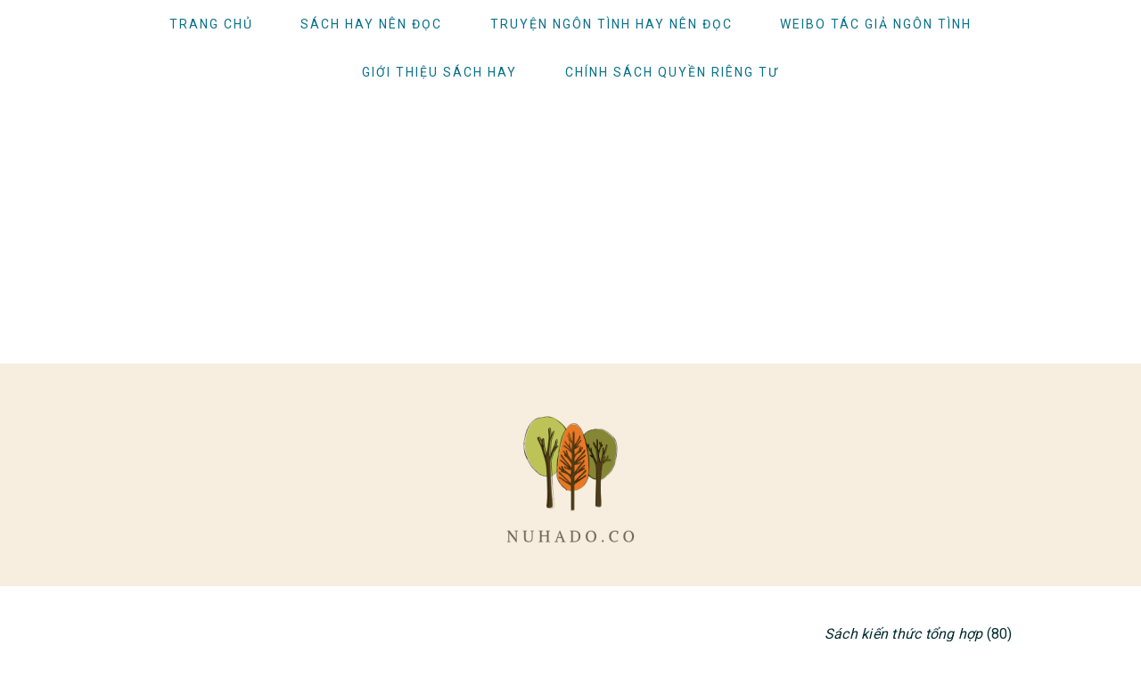

--- FILE ---
content_type: text/html; charset=UTF-8
request_url: https://nuhado.co/tag/koichiro-oka/
body_size: 12828
content:
<!DOCTYPE html>
<html lang="vi-VN" prefix="og: http://ogp.me/ns# fb: http://ogp.me/ns/fb#">
<head >
<meta charset="UTF-8" />
		<meta name="robots" content="noarchive" />
		<meta name="viewport" content="width=device-width, initial-scale=1" />
<title>Koichiro Oka</title><link rel="preload" as="style" href="https://fonts.googleapis.com/css?family=Libre%20Baskerville%3Aregular%2Citalic%2C700%7CLato%3Aregular%2Citalic%2C700%2C300%2C300italic%2C700italic%2C900%2C900italic%26amp%3Bsubset%3Dlatin%2C&#038;display=swap" /><link rel="stylesheet" href="https://fonts.googleapis.com/css?family=Libre%20Baskerville%3Aregular%2Citalic%2C700%7CLato%3Aregular%2Citalic%2C700%2C300%2C300italic%2C700italic%2C900%2C900italic%26amp%3Bsubset%3Dlatin%2C&#038;display=swap" media="print" onload="this.media='all'" /><noscript><link rel="stylesheet" href="https://fonts.googleapis.com/css?family=Libre%20Baskerville%3Aregular%2Citalic%2C700%7CLato%3Aregular%2Citalic%2C700%2C300%2C300italic%2C700italic%2C900%2C900italic%26amp%3Bsubset%3Dlatin%2C&#038;display=swap" /></noscript><link rel="preload" as="style" href="https://fonts.googleapis.com/css2?family=Roboto:wght@300;400;500&#038;family=Muli:ital,wght@0,400;1,400&#038;display=swap" /><link rel="stylesheet" href="https://fonts.googleapis.com/css2?family=Roboto:wght@300;400;500&#038;family=Muli:ital,wght@0,400;1,400&#038;display=swap" media="print" onload="this.media='all'" /><noscript><link rel="stylesheet" href="https://fonts.googleapis.com/css2?family=Roboto:wght@300;400;500&#038;family=Muli:ital,wght@0,400;1,400&#038;display=swap" /></noscript><link rel="stylesheet" href="https://nuhado.co/wp-content/cache/min/1/44029f26bff0fb1d9fedf1543e3be25d.css" media="all" data-minify="1" />
<meta name='robots' content='max-image-preview:large' />
<link rel='dns-prefetch' href='//fonts.googleapis.com' />
<link href='https://fonts.gstatic.com' crossorigin rel='preconnect' />
<link rel="alternate" type="application/rss+xml" title="Người ham đọc &raquo; Feed" href="https://nuhado.co/feed/" />
<link rel="alternate" type="application/rss+xml" title="Người ham đọc &raquo; Comments Feed" href="https://nuhado.co/comments/feed/" />
<link rel="alternate" type="application/rss+xml" title="Người ham đọc &raquo; Koichiro Oka Tag Feed" href="https://nuhado.co/tag/koichiro-oka/feed/" />
<link rel="canonical" href="https://nuhado.co/tag/koichiro-oka/" />
<style type="text/css">
img.wp-smiley,
img.emoji {
	display: inline !important;
	border: none !important;
	box-shadow: none !important;
	height: 1em !important;
	width: 1em !important;
	margin: 0 0.07em !important;
	vertical-align: -0.1em !important;
	background: none !important;
	padding: 0 !important;
}
</style>
	
<style id='brunch-pro-theme-inline-css' type='text/css'>
h1{font-size:21px;}.genesis-nav-menu .menu-item{font-weight:400;}.brunch-pro .site-header{background:#f7eedf;}.entry-title, .entry-title a, h1.entry-title, .widgettitle, .recipe-index .widgettitle, .footer-widgets .widgettitle, .site-title a, .site-title a:hover, .site-title a:focus, .brunch-pro .simmer-embedded-recipe .simmer-recipe-title a{color:#08708a;}body, .entry-meta a:not(.button), .sidebar a:not(.button), .site-description, .site-footer a:not(.button){color:#032b2f;}.entry-meta, .entry-meta a, .site-footer, .brunch-pro .simmer-recipe-details{color:#032b2f;}a, .site-footer a:not(.button), .pagination-next:after, .pagination-previous:before{color:#08708a;}a:hover, a:focus, site-footer a:hover, site-footer a:focus{color:#56b1bf;}.genesis-nav-menu > li > a{color:#08708a;}.genesis-nav-menu > li > a:hover, .genesis-nav-menu > li > a:focus, .genesis-nav-menu > .current-menu-item > a{color:#d0d3c5;}.button, .button-secondary, button, input[type="button"], input[type="reset"], input[type="submit"], .enews-widget input[type="submit"], div.gform_wrapper .gform_footer input[type="submit"], a.more-link, .more-from-category a{background:#ffffff;border-color:#08708a;color:#08708a;}
</style>


<style id='global-styles-inline-css' type='text/css'>
body{--wp--preset--color--black: #000000;--wp--preset--color--cyan-bluish-gray: #abb8c3;--wp--preset--color--white: #ffffff;--wp--preset--color--pale-pink: #f78da7;--wp--preset--color--vivid-red: #cf2e2e;--wp--preset--color--luminous-vivid-orange: #ff6900;--wp--preset--color--luminous-vivid-amber: #fcb900;--wp--preset--color--light-green-cyan: #7bdcb5;--wp--preset--color--vivid-green-cyan: #00d084;--wp--preset--color--pale-cyan-blue: #8ed1fc;--wp--preset--color--vivid-cyan-blue: #0693e3;--wp--preset--color--vivid-purple: #9b51e0;--wp--preset--gradient--vivid-cyan-blue-to-vivid-purple: linear-gradient(135deg,rgba(6,147,227,1) 0%,rgb(155,81,224) 100%);--wp--preset--gradient--light-green-cyan-to-vivid-green-cyan: linear-gradient(135deg,rgb(122,220,180) 0%,rgb(0,208,130) 100%);--wp--preset--gradient--luminous-vivid-amber-to-luminous-vivid-orange: linear-gradient(135deg,rgba(252,185,0,1) 0%,rgba(255,105,0,1) 100%);--wp--preset--gradient--luminous-vivid-orange-to-vivid-red: linear-gradient(135deg,rgba(255,105,0,1) 0%,rgb(207,46,46) 100%);--wp--preset--gradient--very-light-gray-to-cyan-bluish-gray: linear-gradient(135deg,rgb(238,238,238) 0%,rgb(169,184,195) 100%);--wp--preset--gradient--cool-to-warm-spectrum: linear-gradient(135deg,rgb(74,234,220) 0%,rgb(151,120,209) 20%,rgb(207,42,186) 40%,rgb(238,44,130) 60%,rgb(251,105,98) 80%,rgb(254,248,76) 100%);--wp--preset--gradient--blush-light-purple: linear-gradient(135deg,rgb(255,206,236) 0%,rgb(152,150,240) 100%);--wp--preset--gradient--blush-bordeaux: linear-gradient(135deg,rgb(254,205,165) 0%,rgb(254,45,45) 50%,rgb(107,0,62) 100%);--wp--preset--gradient--luminous-dusk: linear-gradient(135deg,rgb(255,203,112) 0%,rgb(199,81,192) 50%,rgb(65,88,208) 100%);--wp--preset--gradient--pale-ocean: linear-gradient(135deg,rgb(255,245,203) 0%,rgb(182,227,212) 50%,rgb(51,167,181) 100%);--wp--preset--gradient--electric-grass: linear-gradient(135deg,rgb(202,248,128) 0%,rgb(113,206,126) 100%);--wp--preset--gradient--midnight: linear-gradient(135deg,rgb(2,3,129) 0%,rgb(40,116,252) 100%);--wp--preset--duotone--dark-grayscale: url('#wp-duotone-dark-grayscale');--wp--preset--duotone--grayscale: url('#wp-duotone-grayscale');--wp--preset--duotone--purple-yellow: url('#wp-duotone-purple-yellow');--wp--preset--duotone--blue-red: url('#wp-duotone-blue-red');--wp--preset--duotone--midnight: url('#wp-duotone-midnight');--wp--preset--duotone--magenta-yellow: url('#wp-duotone-magenta-yellow');--wp--preset--duotone--purple-green: url('#wp-duotone-purple-green');--wp--preset--duotone--blue-orange: url('#wp-duotone-blue-orange');--wp--preset--font-size--small: 13px;--wp--preset--font-size--medium: 20px;--wp--preset--font-size--large: 36px;--wp--preset--font-size--x-large: 42px;--wp--preset--spacing--20: 0.44rem;--wp--preset--spacing--30: 0.67rem;--wp--preset--spacing--40: 1rem;--wp--preset--spacing--50: 1.5rem;--wp--preset--spacing--60: 2.25rem;--wp--preset--spacing--70: 3.38rem;--wp--preset--spacing--80: 5.06rem;}:where(.is-layout-flex){gap: 0.5em;}body .is-layout-flow > .alignleft{float: left;margin-inline-start: 0;margin-inline-end: 2em;}body .is-layout-flow > .alignright{float: right;margin-inline-start: 2em;margin-inline-end: 0;}body .is-layout-flow > .aligncenter{margin-left: auto !important;margin-right: auto !important;}body .is-layout-constrained > .alignleft{float: left;margin-inline-start: 0;margin-inline-end: 2em;}body .is-layout-constrained > .alignright{float: right;margin-inline-start: 2em;margin-inline-end: 0;}body .is-layout-constrained > .aligncenter{margin-left: auto !important;margin-right: auto !important;}body .is-layout-constrained > :where(:not(.alignleft):not(.alignright):not(.alignfull)){max-width: var(--wp--style--global--content-size);margin-left: auto !important;margin-right: auto !important;}body .is-layout-constrained > .alignwide{max-width: var(--wp--style--global--wide-size);}body .is-layout-flex{display: flex;}body .is-layout-flex{flex-wrap: wrap;align-items: center;}body .is-layout-flex > *{margin: 0;}:where(.wp-block-columns.is-layout-flex){gap: 2em;}.has-black-color{color: var(--wp--preset--color--black) !important;}.has-cyan-bluish-gray-color{color: var(--wp--preset--color--cyan-bluish-gray) !important;}.has-white-color{color: var(--wp--preset--color--white) !important;}.has-pale-pink-color{color: var(--wp--preset--color--pale-pink) !important;}.has-vivid-red-color{color: var(--wp--preset--color--vivid-red) !important;}.has-luminous-vivid-orange-color{color: var(--wp--preset--color--luminous-vivid-orange) !important;}.has-luminous-vivid-amber-color{color: var(--wp--preset--color--luminous-vivid-amber) !important;}.has-light-green-cyan-color{color: var(--wp--preset--color--light-green-cyan) !important;}.has-vivid-green-cyan-color{color: var(--wp--preset--color--vivid-green-cyan) !important;}.has-pale-cyan-blue-color{color: var(--wp--preset--color--pale-cyan-blue) !important;}.has-vivid-cyan-blue-color{color: var(--wp--preset--color--vivid-cyan-blue) !important;}.has-vivid-purple-color{color: var(--wp--preset--color--vivid-purple) !important;}.has-black-background-color{background-color: var(--wp--preset--color--black) !important;}.has-cyan-bluish-gray-background-color{background-color: var(--wp--preset--color--cyan-bluish-gray) !important;}.has-white-background-color{background-color: var(--wp--preset--color--white) !important;}.has-pale-pink-background-color{background-color: var(--wp--preset--color--pale-pink) !important;}.has-vivid-red-background-color{background-color: var(--wp--preset--color--vivid-red) !important;}.has-luminous-vivid-orange-background-color{background-color: var(--wp--preset--color--luminous-vivid-orange) !important;}.has-luminous-vivid-amber-background-color{background-color: var(--wp--preset--color--luminous-vivid-amber) !important;}.has-light-green-cyan-background-color{background-color: var(--wp--preset--color--light-green-cyan) !important;}.has-vivid-green-cyan-background-color{background-color: var(--wp--preset--color--vivid-green-cyan) !important;}.has-pale-cyan-blue-background-color{background-color: var(--wp--preset--color--pale-cyan-blue) !important;}.has-vivid-cyan-blue-background-color{background-color: var(--wp--preset--color--vivid-cyan-blue) !important;}.has-vivid-purple-background-color{background-color: var(--wp--preset--color--vivid-purple) !important;}.has-black-border-color{border-color: var(--wp--preset--color--black) !important;}.has-cyan-bluish-gray-border-color{border-color: var(--wp--preset--color--cyan-bluish-gray) !important;}.has-white-border-color{border-color: var(--wp--preset--color--white) !important;}.has-pale-pink-border-color{border-color: var(--wp--preset--color--pale-pink) !important;}.has-vivid-red-border-color{border-color: var(--wp--preset--color--vivid-red) !important;}.has-luminous-vivid-orange-border-color{border-color: var(--wp--preset--color--luminous-vivid-orange) !important;}.has-luminous-vivid-amber-border-color{border-color: var(--wp--preset--color--luminous-vivid-amber) !important;}.has-light-green-cyan-border-color{border-color: var(--wp--preset--color--light-green-cyan) !important;}.has-vivid-green-cyan-border-color{border-color: var(--wp--preset--color--vivid-green-cyan) !important;}.has-pale-cyan-blue-border-color{border-color: var(--wp--preset--color--pale-cyan-blue) !important;}.has-vivid-cyan-blue-border-color{border-color: var(--wp--preset--color--vivid-cyan-blue) !important;}.has-vivid-purple-border-color{border-color: var(--wp--preset--color--vivid-purple) !important;}.has-vivid-cyan-blue-to-vivid-purple-gradient-background{background: var(--wp--preset--gradient--vivid-cyan-blue-to-vivid-purple) !important;}.has-light-green-cyan-to-vivid-green-cyan-gradient-background{background: var(--wp--preset--gradient--light-green-cyan-to-vivid-green-cyan) !important;}.has-luminous-vivid-amber-to-luminous-vivid-orange-gradient-background{background: var(--wp--preset--gradient--luminous-vivid-amber-to-luminous-vivid-orange) !important;}.has-luminous-vivid-orange-to-vivid-red-gradient-background{background: var(--wp--preset--gradient--luminous-vivid-orange-to-vivid-red) !important;}.has-very-light-gray-to-cyan-bluish-gray-gradient-background{background: var(--wp--preset--gradient--very-light-gray-to-cyan-bluish-gray) !important;}.has-cool-to-warm-spectrum-gradient-background{background: var(--wp--preset--gradient--cool-to-warm-spectrum) !important;}.has-blush-light-purple-gradient-background{background: var(--wp--preset--gradient--blush-light-purple) !important;}.has-blush-bordeaux-gradient-background{background: var(--wp--preset--gradient--blush-bordeaux) !important;}.has-luminous-dusk-gradient-background{background: var(--wp--preset--gradient--luminous-dusk) !important;}.has-pale-ocean-gradient-background{background: var(--wp--preset--gradient--pale-ocean) !important;}.has-electric-grass-gradient-background{background: var(--wp--preset--gradient--electric-grass) !important;}.has-midnight-gradient-background{background: var(--wp--preset--gradient--midnight) !important;}.has-small-font-size{font-size: var(--wp--preset--font-size--small) !important;}.has-medium-font-size{font-size: var(--wp--preset--font-size--medium) !important;}.has-large-font-size{font-size: var(--wp--preset--font-size--large) !important;}.has-x-large-font-size{font-size: var(--wp--preset--font-size--x-large) !important;}
.wp-block-navigation a:where(:not(.wp-element-button)){color: inherit;}
:where(.wp-block-columns.is-layout-flex){gap: 2em;}
.wp-block-pullquote{font-size: 1.5em;line-height: 1.6;}
</style>




<style id='rocket-lazyload-inline-css' type='text/css'>
.rll-youtube-player{position:relative;padding-bottom:56.23%;height:0;overflow:hidden;max-width:100%;}.rll-youtube-player:focus-within{outline: 2px solid currentColor;outline-offset: 5px;}.rll-youtube-player iframe{position:absolute;top:0;left:0;width:100%;height:100%;z-index:100;background:0 0}.rll-youtube-player img{bottom:0;display:block;left:0;margin:auto;max-width:100%;width:100%;position:absolute;right:0;top:0;border:none;height:auto;-webkit-transition:.4s all;-moz-transition:.4s all;transition:.4s all}.rll-youtube-player img:hover{-webkit-filter:brightness(75%)}.rll-youtube-player .play{height:100%;width:100%;left:0;top:0;position:absolute;background:url(https://nuhado.co/wp-content/plugins/wp-rocket/assets/img/youtube.png) no-repeat center;background-color: transparent !important;cursor:pointer;border:none;}
</style>
<script type='text/javascript' defer='defer' src='https://nuhado.co/wp-includes/js/jquery/jquery.min.js?ver=3.6.1' id='jquery-core-js'></script>

<link rel="https://api.w.org/" href="https://nuhado.co/wp-json/" /><link rel="alternate" type="application/json" href="https://nuhado.co/wp-json/wp/v2/tags/733" /><link rel="EditURI" type="application/rsd+xml" title="RSD" href="https://nuhado.co/xmlrpc.php?rsd" />
	<link rel="preconnect" href="https://fonts.googleapis.com">
	<link rel="preconnect" href="https://fonts.gstatic.com">
	<!-- Google Tag Manager -->
<script>(function(w,d,s,l,i){w[l]=w[l]||[];w[l].push({'gtm.start':
new Date().getTime(),event:'gtm.js'});var f=d.getElementsByTagName(s)[0],
j=d.createElement(s),dl=l!='dataLayer'?'&l='+l:'';j.async=true;j.src=
'https://www.googletagmanager.com/gtm.js?id='+i+dl;f.parentNode.insertBefore(j,f);
})(window,document,'script','dataLayer','GTM-TBRF6VBG');</script>
<!-- End Google Tag Manager -->

<meta name="google-site-verification" content="5W420Se5nYXih9Jhkq_FvADupjYM1qFZToeEaUUAPOU" />



<script data-ad-client="ca-pub-3791699359259824" async src="https://pagead2.googlesyndication.com/pagead/js/adsbygoogle.js"></script>
<link rel="pingback" href="https://nuhado.co/xmlrpc.php" />
<meta name="google-site-verification" content="5W420Se5nYXih9Jhkq_FvADupjYM1qFZToeEaUUAPOU" />



<script data-ad-client="ca-pub-3791699359259824" async src="https://pagead2.googlesyndication.com/pagead/js/adsbygoogle.js"></script>
<style type="text/css">.site-title a { background: url(https://nuhado.co/wp-content/uploads/2019/07/cropped-nuhado.co-logo.png) no-repeat !important; }</style>
<link rel="icon" href="https://nuhado.co/wp-content/uploads/2020/03/cropped-site-icon-nuhado-2-32x32.png" sizes="32x32" />
<link rel="icon" href="https://nuhado.co/wp-content/uploads/2020/03/cropped-site-icon-nuhado-2-192x192.png" sizes="192x192" />
<link rel="apple-touch-icon" href="https://nuhado.co/wp-content/uploads/2020/03/cropped-site-icon-nuhado-2-180x180.png" />
<meta name="msapplication-TileImage" content="https://nuhado.co/wp-content/uploads/2020/03/cropped-site-icon-nuhado-2-270x270.png" />
		<style type="text/css" id="wp-custom-css">
			p.entry-meta {
		display:none!important;
}

p {
	  margin-bottom: 15px!important;
}

.entry-content ul li{
	font-family:"Roboto";
	font-size: 16px;
	font-style: normal!important;
}

.entry-content ol li {
	font-family:"Roboto";
	font-size:15px;
}

.more-link{
	display:none!important;
}

.site-description{
	font-size:17px!important;
	color:#032b2f;
	padding-top:0px;
}

.breadcrumb{
	font-family:"Roboto"!important;
	font-size:15px;
}

.archive-description{
	display: none;
}

.rpbt_shortcode h3{
	font-size: 16px;
	margin: 0;
}

.recipe-index .featuredpost h2,
.archive .one-third .entry-title,
.archive .one-fourth .entry-title,
.archive .one-sixth .entry-title,
.search .one-third .entry-title,
.search .one-fourth .entry-title,
.search .one-sixth .entry-title{
	font-size: 16px;
	letter-spacing: 0.6px;
}

.sidebar .entry-title {
	  font-family:"Roboto"!important;
    font-size: 15px;
	  font-weight: 400;
}

.entry-title a{
	font-size: 16px;
}

.entry-title{
	font-size: 28px;
	letter-spacing: 1px;
}

.page .entry-title{
  margin-bottom: 26px;
}

.ui-tabs ul.ui-tabs-nav {
  font-family: "Roboto";
	display:none!important;
}

blockquote{
  color: #032b2f;
  border-left:3px solid #56b1bf;
  line-height:1.6;
  background:#f4f6f6;
}

blockquote::before{
  position: absolute;
}

.responsive-tabs .responsive-tabs__list__item--active{
	color: #56b1bf!important;
}

.wp-block-button__link{
	font-family: "Roboto"!important;
	font-weight: 300;
	font-size: 15px;
}

.genesis-nav-menu .sub-menu {
	border-bottom: 0px;
}

.sidebar .widgettitle {
	font-size: 17px;
	text-align: center;
}

.widgettitle {
	margin-top: 15px;
	margin-bottom: 20px;
	font-weight: 600;
	font-size: 17px;
}

.featured-content .entry{
	border: 0px;
  margin-bottom: 20px;
}

body {
	text-align: justify;
}

.dataTables_wrapper {
	font-family: "Roboto"!important;
	font-size: 15px;
}

.gallery-caption {
	padding-right: 5px;
  padding-left: 5px;
}

.cat-item{
	font-family: "Roboto"!important;
	font-size: 16px;
	margin-left: 15px;
}

.children{
	padding: 5px;
}

.archive-pagination a {
	font-family: "Roboto"!important;
}

figcaption {
	font-family: "Roboto"!important;
	background-color: #f7eedf;
}

.wp-block-image figcaption {
	margin-top: 5px;
	margin-bottom: 25px;
}

.wp-block-image figcaption {
	font-size: 15px;
	font-weight: 500;
}

.wsp-pages-list b,strong{
	font-weight:500!important;
	font-size: 19px;
}

.attribution {
	font-family: "Roboto";
	font-size: 14px;
}

li {
	font-family: "Roboto";
	font-size: 16px;
}

.tagcloud{
	font-family: "Roboto";
}

.footer-widgets .widgettitle{
	font-size: 17px;
	text-align: center;
}

.more-from-category a{
	font-family: "Roboto"!important;
	font-size: 15px;
	font-weight: 400;
	font-style: normal;
	border: 0px;
	text-decoration: underline;
	padding: 0px;
	margin-right: 0px;
  text-transform: none;
}

.search-form-input {
	font-family: "Roboto"!important;
	font-size: 15px;
}

.crunchify-description-class {
	font-family: "Roboto"!important;
	font-size: 15px;
	margin-bottom: 20px;
}

.wp-block-image {
	margin-left: 0px;
  margin-right: 0px;
}

td {
	font-family: "Roboto"!important;
	font-size: 15px;
	line-height: 1.9;
}

.wp-block-search__label{
	display: none;
}

.wp-block-search__input{
	font-family: "Roboto"!important;
	font-size: 15px;
}

.wp-block-search__button {
	font-family: "Roboto"!important;
	font-size: 15px;
}		</style>
			<style id="egf-frontend-styles" type="text/css">
		p {font-family: 'Roboto', sans-serif;font-size: 16px;font-style: normal;font-weight: 400;line-height: 1.7;} h1 {color: #0da0b1;font-family: 'Roboto', sans-serif;font-size: 22px;font-style: normal;font-weight: 500;line-height: 1.4;text-decoration: none;text-transform: capitalize;} h2 {color: #2096ba;font-family: 'Muli', sans-serif;font-size: 24px;font-style: italic;font-weight: 400;} .wp-caption-text {font-family: 'Roboto', sans-serif!important;font-size: 15px!important;font-style: normal!important;font-weight: 300!important;} .book-details-meta {background-color: #e7e9e2!important;color: #252c32!important;font-family: 'Roboto', sans-serif!important;font-size: 15px!important;font-style: normal!important;font-weight: 300!important;} h3 {color: #56b1bf;font-family: 'Muli', sans-serif;font-size: 20px;font-style: normal;font-weight: 400;letter-spacing: 1px;text-transform: none;} .book-price {font-family: 'Roboto', sans-serif!important;font-size: 23px!important;font-style: normal!important;font-weight: 300!important;text-decoration: none!important;} .genesis-nav-menu .menu-item {font-family: 'Roboto', sans-serif!important;font-size: 14px!important;font-style: normal!important;font-weight: 400!important;} h4 {color: #56b1bf;font-family: 'Muli', sans-serif;font-size: 16px;font-style: italic;font-weight: 400;letter-spacing: 1px;text-decoration: underline;text-transform: capitalize;} h5 {font-family: 'Muli', sans-serif;font-size: 15px;font-style: normal;font-weight: 400;letter-spacing: 1px;line-height: 1;text-decoration: none;text-transform: none;} h6 {} 	</style>
	
<!-- START - Open Graph and Twitter Card Tags 3.3.3 -->
 <!-- Facebook Open Graph -->
  <meta property="og:locale" content="en_US"/>
  <meta property="og:site_name" content="Người ham đọc"/>
  <meta property="og:title" content="Koichiro Oka"/>
  <meta property="og:url" content="https://nuhado.co/tag/koichiro-oka/"/>
  <meta property="og:type" content="article"/>
  <meta property="og:description" content="Tổng hợp và chia sẻ Review sách, Tóm tắt sách, Trích dẫn hay và Ebook"/>
 <!-- Google+ / Schema.org -->
  <meta itemprop="name" content="Koichiro Oka"/>
  <meta itemprop="headline" content="Koichiro Oka"/>
  <meta itemprop="description" content="Tổng hợp và chia sẻ Review sách, Tóm tắt sách, Trích dẫn hay và Ebook"/>
  <!--<meta itemprop="publisher" content="Người ham đọc"/>--> <!-- To solve: The attribute publisher.itemtype has an invalid value -->
 <!-- Twitter Cards -->
  <meta name="twitter:title" content="Koichiro Oka"/>
  <meta name="twitter:url" content="https://nuhado.co/tag/koichiro-oka/"/>
  <meta name="twitter:description" content="Tổng hợp và chia sẻ Review sách, Tóm tắt sách, Trích dẫn hay và Ebook"/>
  <meta name="twitter:card" content="summary_large_image"/>
 <!-- SEO -->
 <!-- Misc. tags -->
 <!-- is_tag -->
<!-- END - Open Graph and Twitter Card Tags 3.3.3 -->
	
<noscript><style id="rocket-lazyload-nojs-css">.rll-youtube-player, [data-lazy-src]{display:none !important;}</style></noscript></head>
<body data-rsssl=1 class="archive tag tag-koichiro-oka tag-733 custom-header header-image header-full-width content-sidebar genesis-breadcrumbs-hidden genesis-footer-widgets-hidden brunch-pro" itemscope itemtype="https://schema.org/WebPage"><svg xmlns="http://www.w3.org/2000/svg" viewBox="0 0 0 0" width="0" height="0" focusable="false" role="none" style="visibility: hidden; position: absolute; left: -9999px; overflow: hidden;" ><defs><filter id="wp-duotone-dark-grayscale"><feColorMatrix color-interpolation-filters="sRGB" type="matrix" values=" .299 .587 .114 0 0 .299 .587 .114 0 0 .299 .587 .114 0 0 .299 .587 .114 0 0 " /><feComponentTransfer color-interpolation-filters="sRGB" ><feFuncR type="table" tableValues="0 0.49803921568627" /><feFuncG type="table" tableValues="0 0.49803921568627" /><feFuncB type="table" tableValues="0 0.49803921568627" /><feFuncA type="table" tableValues="1 1" /></feComponentTransfer><feComposite in2="SourceGraphic" operator="in" /></filter></defs></svg><svg xmlns="http://www.w3.org/2000/svg" viewBox="0 0 0 0" width="0" height="0" focusable="false" role="none" style="visibility: hidden; position: absolute; left: -9999px; overflow: hidden;" ><defs><filter id="wp-duotone-grayscale"><feColorMatrix color-interpolation-filters="sRGB" type="matrix" values=" .299 .587 .114 0 0 .299 .587 .114 0 0 .299 .587 .114 0 0 .299 .587 .114 0 0 " /><feComponentTransfer color-interpolation-filters="sRGB" ><feFuncR type="table" tableValues="0 1" /><feFuncG type="table" tableValues="0 1" /><feFuncB type="table" tableValues="0 1" /><feFuncA type="table" tableValues="1 1" /></feComponentTransfer><feComposite in2="SourceGraphic" operator="in" /></filter></defs></svg><svg xmlns="http://www.w3.org/2000/svg" viewBox="0 0 0 0" width="0" height="0" focusable="false" role="none" style="visibility: hidden; position: absolute; left: -9999px; overflow: hidden;" ><defs><filter id="wp-duotone-purple-yellow"><feColorMatrix color-interpolation-filters="sRGB" type="matrix" values=" .299 .587 .114 0 0 .299 .587 .114 0 0 .299 .587 .114 0 0 .299 .587 .114 0 0 " /><feComponentTransfer color-interpolation-filters="sRGB" ><feFuncR type="table" tableValues="0.54901960784314 0.98823529411765" /><feFuncG type="table" tableValues="0 1" /><feFuncB type="table" tableValues="0.71764705882353 0.25490196078431" /><feFuncA type="table" tableValues="1 1" /></feComponentTransfer><feComposite in2="SourceGraphic" operator="in" /></filter></defs></svg><svg xmlns="http://www.w3.org/2000/svg" viewBox="0 0 0 0" width="0" height="0" focusable="false" role="none" style="visibility: hidden; position: absolute; left: -9999px; overflow: hidden;" ><defs><filter id="wp-duotone-blue-red"><feColorMatrix color-interpolation-filters="sRGB" type="matrix" values=" .299 .587 .114 0 0 .299 .587 .114 0 0 .299 .587 .114 0 0 .299 .587 .114 0 0 " /><feComponentTransfer color-interpolation-filters="sRGB" ><feFuncR type="table" tableValues="0 1" /><feFuncG type="table" tableValues="0 0.27843137254902" /><feFuncB type="table" tableValues="0.5921568627451 0.27843137254902" /><feFuncA type="table" tableValues="1 1" /></feComponentTransfer><feComposite in2="SourceGraphic" operator="in" /></filter></defs></svg><svg xmlns="http://www.w3.org/2000/svg" viewBox="0 0 0 0" width="0" height="0" focusable="false" role="none" style="visibility: hidden; position: absolute; left: -9999px; overflow: hidden;" ><defs><filter id="wp-duotone-midnight"><feColorMatrix color-interpolation-filters="sRGB" type="matrix" values=" .299 .587 .114 0 0 .299 .587 .114 0 0 .299 .587 .114 0 0 .299 .587 .114 0 0 " /><feComponentTransfer color-interpolation-filters="sRGB" ><feFuncR type="table" tableValues="0 0" /><feFuncG type="table" tableValues="0 0.64705882352941" /><feFuncB type="table" tableValues="0 1" /><feFuncA type="table" tableValues="1 1" /></feComponentTransfer><feComposite in2="SourceGraphic" operator="in" /></filter></defs></svg><svg xmlns="http://www.w3.org/2000/svg" viewBox="0 0 0 0" width="0" height="0" focusable="false" role="none" style="visibility: hidden; position: absolute; left: -9999px; overflow: hidden;" ><defs><filter id="wp-duotone-magenta-yellow"><feColorMatrix color-interpolation-filters="sRGB" type="matrix" values=" .299 .587 .114 0 0 .299 .587 .114 0 0 .299 .587 .114 0 0 .299 .587 .114 0 0 " /><feComponentTransfer color-interpolation-filters="sRGB" ><feFuncR type="table" tableValues="0.78039215686275 1" /><feFuncG type="table" tableValues="0 0.94901960784314" /><feFuncB type="table" tableValues="0.35294117647059 0.47058823529412" /><feFuncA type="table" tableValues="1 1" /></feComponentTransfer><feComposite in2="SourceGraphic" operator="in" /></filter></defs></svg><svg xmlns="http://www.w3.org/2000/svg" viewBox="0 0 0 0" width="0" height="0" focusable="false" role="none" style="visibility: hidden; position: absolute; left: -9999px; overflow: hidden;" ><defs><filter id="wp-duotone-purple-green"><feColorMatrix color-interpolation-filters="sRGB" type="matrix" values=" .299 .587 .114 0 0 .299 .587 .114 0 0 .299 .587 .114 0 0 .299 .587 .114 0 0 " /><feComponentTransfer color-interpolation-filters="sRGB" ><feFuncR type="table" tableValues="0.65098039215686 0.40392156862745" /><feFuncG type="table" tableValues="0 1" /><feFuncB type="table" tableValues="0.44705882352941 0.4" /><feFuncA type="table" tableValues="1 1" /></feComponentTransfer><feComposite in2="SourceGraphic" operator="in" /></filter></defs></svg><svg xmlns="http://www.w3.org/2000/svg" viewBox="0 0 0 0" width="0" height="0" focusable="false" role="none" style="visibility: hidden; position: absolute; left: -9999px; overflow: hidden;" ><defs><filter id="wp-duotone-blue-orange"><feColorMatrix color-interpolation-filters="sRGB" type="matrix" values=" .299 .587 .114 0 0 .299 .587 .114 0 0 .299 .587 .114 0 0 .299 .587 .114 0 0 " /><feComponentTransfer color-interpolation-filters="sRGB" ><feFuncR type="table" tableValues="0.098039215686275 1" /><feFuncG type="table" tableValues="0 0.66274509803922" /><feFuncB type="table" tableValues="0.84705882352941 0.41960784313725" /><feFuncA type="table" tableValues="1 1" /></feComponentTransfer><feComposite in2="SourceGraphic" operator="in" /></filter></defs></svg><div class="site-container"><ul class="genesis-skip-link"><li><a href="#genesis-nav-primary" class="screen-reader-shortcut"> Skip to primary navigation</a></li><li><a href="#genesis-content" class="screen-reader-shortcut"> Skip to main content</a></li><li><a href="#genesis-sidebar-primary" class="screen-reader-shortcut"> Skip to primary sidebar</a></li></ul><nav class="nav-primary" aria-label="Main" itemscope itemtype="https://schema.org/SiteNavigationElement" id="genesis-nav-primary"><div class="wrap"><ul id="menu-primary-nav" class="menu genesis-nav-menu menu-primary"><li id="menu-item-8472" class="menu-item menu-item-type-post_type menu-item-object-page menu-item-home menu-item-8472"><a href="https://nuhado.co/" itemprop="url" data-wpel-link="internal"><span itemprop="name">Trang chủ</span></a></li>
<li id="menu-item-2622" class="menu-item menu-item-type-custom menu-item-object-custom menu-item-2622"><a href="https://nuhado.co/sach-hay-nen-doc/" itemprop="url" data-wpel-link="internal"><span itemprop="name">Sách hay nên đọc</span></a></li>
<li id="menu-item-2076" class="menu-item menu-item-type-custom menu-item-object-custom menu-item-2076"><a href="https://nuhado.co/truyen-ngon-tinh-hay-nen-doc/" itemprop="url" data-wpel-link="internal"><span itemprop="name">Truyện ngôn tình hay nên đọc</span></a></li>
<li id="menu-item-5066" class="menu-item menu-item-type-post_type menu-item-object-page menu-item-5066"><a target="_blank" rel="noopener" href="https://nuhado.co/weibo-tac-gia-ngon-tinh/" itemprop="url" data-wpel-link="internal"><span itemprop="name">Weibo tác giả ngôn tình</span></a></li>
<li id="menu-item-2075" class="menu-item menu-item-type-custom menu-item-object-custom menu-item-2075"><a href="https://nuhado.co/gioi-thieu-sach-hay/" itemprop="url" data-wpel-link="internal"><span itemprop="name">Giới thiệu sách hay</span></a></li>
<li id="menu-item-6821" class="menu-item menu-item-type-post_type menu-item-object-page menu-item-6821"><a href="https://nuhado.co/chinh-sach-quyen-rieng-tu-cua-nguoi-dung-tren-nuhado/" itemprop="url" data-wpel-link="internal"><span itemprop="name">Chính sách quyền riêng tư</span></a></li>
</ul></div></nav><header class="site-header" itemscope itemtype="https://schema.org/WPHeader"><div class="wrap"><div class="title-area"><p class="site-title" itemprop="headline"><a href="https://nuhado.co/" data-wpel-link="internal">Người ham đọc</a></p><p class="site-description" itemprop="description">Tổng hợp và chia sẻ Review sách, Tóm tắt sách, Trích dẫn hay và Ebook</p></div></div></header><div class="site-inner"><div class="content-sidebar-wrap"><main class="content" id="genesis-content"><div class="crunchify-archive-heading"><h2><div class="crunchify-title-class">Koichiro Oka</div></h2><div class="crunchify-description-class"></div></div><div class="archive-description taxonomy-archive-description taxonomy-description"><h1 class="archive-title">Koichiro Oka</h1></div><article class="simple-grid one-third odd first post-7452 post type-post status-publish format-standard has-post-thumbnail category-y-hoc-dinh-duong tag-koichiro-oka entry" aria-label="Muốn Sống Lâu Đừng Ngồi Quá Nhiều &#8211; Koichiro Oka" itemscope itemtype="https://schema.org/CreativeWork"><header class="entry-header"><a class="entry-image-link" href="https://nuhado.co/muon-song-lau-dung-ngoi-qua-nhieu-koichiro-oka/" aria-hidden="true" tabindex="-1" data-wpel-link="internal"><img width="550" height="550" src="data:image/svg+xml,%3Csvg%20xmlns='http://www.w3.org/2000/svg'%20viewBox='0%200%20550%20550'%3E%3C/svg%3E" class=" post-image entry-image" alt="[Trích dẫn] Muốn Sống Lâu Đừng Ngồi Quá Nhiều - Koichiro Oka" decoding="async" itemprop="image" data-lazy-src="https://nuhado.co/wp-content/uploads/2021/06/muon-song-lau-dung-ngoi-qua-nhieu.jpg" /><noscript><img width="550" height="550" src="https://nuhado.co/wp-content/uploads/2021/06/muon-song-lau-dung-ngoi-qua-nhieu.jpg" class=" post-image entry-image" alt="[Trích dẫn] Muốn Sống Lâu Đừng Ngồi Quá Nhiều - Koichiro Oka" decoding="async" itemprop="image" /></noscript></a></header><div class="entry-content" itemprop="text"></div><footer class="entry-footer"></footer></article></main><aside class="sidebar sidebar-primary widget-area" role="complementary" aria-label="Primary Sidebar" itemscope itemtype="https://schema.org/WPSideBar" id="genesis-sidebar-primary"><h2 class="genesis-sidebar-title screen-reader-text">Primary Sidebar</h2><section id="block-5" class="widget widget_block widget_categories"><div class="widget-wrap"><ul class="wp-block-categories-list wp-block-categories">	<li class="cat-item cat-item-151"><a href="https://nuhado.co/sach-kien-thuc-tong-hop/" data-wpel-link="internal">Sách kiến thức tổng hợp</a> (80)
<ul class='children'>
	<li class="cat-item cat-item-152"><a href="https://nuhado.co/sach-kien-thuc-tong-hop/kien-thuc-bach-khoa/" data-wpel-link="internal">Kiến thức bách khoa</a> (4)
</li>
	<li class="cat-item cat-item-564"><a href="https://nuhado.co/sach-kien-thuc-tong-hop/lich-su-the-gioi/" data-wpel-link="internal">Lịch sử thế giới</a> (16)
</li>
	<li class="cat-item cat-item-755"><a href="https://nuhado.co/sach-kien-thuc-tong-hop/sach-tam-ly-hoc/" data-wpel-link="internal">Sách tâm lý học</a> (16)
</li>
	<li class="cat-item cat-item-189"><a href="https://nuhado.co/sach-kien-thuc-tong-hop/tam-nhin-the-gioi/" data-wpel-link="internal">Tầm nhìn thế giới</a> (15)
</li>
	<li class="cat-item cat-item-481"><a href="https://nuhado.co/sach-kien-thuc-tong-hop/ton-giao-tam-linh/" data-wpel-link="internal">Tôn giáo &#8211; Tâm linh</a> (6)
</li>
	<li class="cat-item cat-item-719"><a href="https://nuhado.co/sach-kien-thuc-tong-hop/xa-hoi-hoc/" data-wpel-link="internal">Xã hội học</a> (6)
</li>
	<li class="cat-item cat-item-321"><a href="https://nuhado.co/sach-kien-thuc-tong-hop/y-hoc-dinh-duong/" data-wpel-link="internal">Y học &#8211; Dinh Dưỡng</a> (18)
</li>
</ul>
</li>
	<li class="cat-item cat-item-83"><a href="https://nuhado.co/sach-kinh-te/" data-wpel-link="internal">Sách kinh tế</a> (77)
<ul class='children'>
	<li class="cat-item cat-item-135"><a href="https://nuhado.co/sach-kinh-te/bai-hoc-kinh-doanh/" data-wpel-link="internal">Bài học kinh doanh</a> (16)
</li>
	<li class="cat-item cat-item-137"><a href="https://nuhado.co/sach-kinh-te/sach-day-lam-giau/" data-wpel-link="internal">Sách dạy làm giàu</a> (3)
</li>
	<li class="cat-item cat-item-140"><a href="https://nuhado.co/sach-kinh-te/sach-doanh-nhan/" data-wpel-link="internal">Sách doanh nhân</a> (9)
</li>
	<li class="cat-item cat-item-132"><a href="https://nuhado.co/sach-kinh-te/sach-dau-tu/" data-wpel-link="internal">Sách đầu tư</a> (3)
</li>
	<li class="cat-item cat-item-165"><a href="https://nuhado.co/sach-kinh-te/sach-khoi-nghiep/" data-wpel-link="internal">Sách khởi nghiệp</a> (3)
</li>
	<li class="cat-item cat-item-341"><a href="https://nuhado.co/sach-kinh-te/sach-kinh-te-hoc/" data-wpel-link="internal">Sách kinh tế học</a> (11)
</li>
	<li class="cat-item cat-item-134"><a href="https://nuhado.co/sach-kinh-te/sach-ky-nang-lam-viec/" data-wpel-link="internal">Sách kỹ năng làm việc</a> (17)
</li>
	<li class="cat-item cat-item-694"><a href="https://nuhado.co/sach-kinh-te/sach-ky-nang-quan-ly/" data-wpel-link="internal">Sách kỹ năng quản lý</a> (3)
</li>
	<li class="cat-item cat-item-138"><a href="https://nuhado.co/sach-kinh-te/sach-marketing-ban-hang/" data-wpel-link="internal">Sách Marketing &#8211; Bán hàng</a> (11)
</li>
	<li class="cat-item cat-item-227"><a href="https://nuhado.co/sach-kinh-te/sach-tai-chinh-tien-te/" data-wpel-link="internal">Sách tài chính tiền tệ</a> (4)
</li>
</ul>
</li>
	<li class="cat-item cat-item-100"><a href="https://nuhado.co/sach-ky-nang-song/" data-wpel-link="internal">Sách kỹ năng sống</a> (222)
<ul class='children'>
	<li class="cat-item cat-item-713"><a href="https://nuhado.co/sach-ky-nang-song/sach-ky-nang-giao-tiep/" data-wpel-link="internal">Sách kỹ năng giao tiếp</a> (6)
</li>
	<li class="cat-item cat-item-810"><a href="https://nuhado.co/sach-ky-nang-song/sach-lam-cha-me/" data-wpel-link="internal">Sách làm cha mẹ</a> (3)
</li>
	<li class="cat-item cat-item-139"><a href="https://nuhado.co/sach-ky-nang-song/sach-nghe-thuat-song-dep/" data-wpel-link="internal">Sách nghệ thuật sống đẹp</a> (54)
</li>
	<li class="cat-item cat-item-708"><a href="https://nuhado.co/sach-ky-nang-song/sach-truyen-cam-hung/" data-wpel-link="internal">Sách truyền cảm hứng</a> (14)
</li>
	<li class="cat-item cat-item-136"><a href="https://nuhado.co/sach-ky-nang-song/sach-tu-duy-ky-nang-song/" data-wpel-link="internal">Sách tư duy &#8211; kỹ năng sống</a> (145)
</li>
</ul>
</li>
	<li class="cat-item cat-item-82"><a href="https://nuhado.co/sach-van-hoc/" data-wpel-link="internal">Sách văn học</a> (262)
<ul class='children'>
	<li class="cat-item cat-item-277"><a href="https://nuhado.co/sach-van-hoc/du-ky/" data-wpel-link="internal">Du ký</a> (6)
</li>
	<li class="cat-item cat-item-131"><a href="https://nuhado.co/sach-van-hoc/tieu-su-hoi-ky-tu-truyen/" data-wpel-link="internal">Tiểu sử &#8211; Hồi ký &#8211; Tự truyện</a> (18)
</li>
	<li class="cat-item cat-item-185"><a href="https://nuhado.co/sach-van-hoc/tieu-thuyet-lang-man/" data-wpel-link="internal">Tiểu thuyết lãng mạn</a> (27)
</li>
	<li class="cat-item cat-item-294"><a href="https://nuhado.co/sach-van-hoc/truyen-dai/" data-wpel-link="internal">Truyện dài</a> (18)
</li>
	<li class="cat-item cat-item-538"><a href="https://nuhado.co/sach-van-hoc/truyen-dam-my/" data-wpel-link="internal">Truyện đam mỹ</a> (4)
</li>
	<li class="cat-item cat-item-354"><a href="https://nuhado.co/sach-van-hoc/truyen-gia-tuong-huyen-bi-phieu-luu/" data-wpel-link="internal">Truyện Giả tưởng &#8211; Huyền Bí &#8211; Phiêu Lưu</a> (6)
</li>
	<li class="cat-item cat-item-835"><a href="https://nuhado.co/sach-van-hoc/truyen-kinh-di/" data-wpel-link="internal">Truyện kinh dị</a> (1)
</li>
	<li class="cat-item cat-item-169"><a href="https://nuhado.co/sach-van-hoc/truyen-ngan-tan-van-tap-van/" data-wpel-link="internal">Truyện ngắn &#8211; Tản văn &#8211; Tạp văn</a> (56)
</li>
	<li class="cat-item cat-item-622"><a href="https://nuhado.co/sach-van-hoc/truyen-tien-hiep/" data-wpel-link="internal">Truyện tiên hiệp</a> (1)
</li>
	<li class="cat-item cat-item-223"><a href="https://nuhado.co/sach-van-hoc/truyen-trinh-tham/" data-wpel-link="internal">Truyện trinh thám</a> (13)
</li>
	<li class="cat-item cat-item-244"><a href="https://nuhado.co/sach-van-hoc/van-hoc-han-quoc/" data-wpel-link="internal">Văn học Hàn Quốc</a> (13)
</li>
	<li class="cat-item cat-item-374"><a href="https://nuhado.co/sach-van-hoc/van-hoc-kinh-dien/" data-wpel-link="internal">Văn học kinh điển</a> (21)
</li>
	<li class="cat-item cat-item-245"><a href="https://nuhado.co/sach-van-hoc/van-hoc-nhat-ban/" data-wpel-link="internal">Văn học Nhật Bản</a> (27)
</li>
	<li class="cat-item cat-item-141"><a href="https://nuhado.co/sach-van-hoc/van-hoc-thieu-nhi/" data-wpel-link="internal">Văn học thiếu nhi</a> (22)
</li>
	<li class="cat-item cat-item-283"><a href="https://nuhado.co/sach-van-hoc/van-hoc-tuoi-moi-lon/" data-wpel-link="internal">Văn học tuổi mới lớn</a> (13)
</li>
	<li class="cat-item cat-item-274"><a href="https://nuhado.co/sach-van-hoc/van-hoc-viet-nam/" data-wpel-link="internal">Văn học Việt Nam</a> (24)
</li>
</ul>
</li>
	<li class="cat-item cat-item-130"><a href="https://nuhado.co/truyen-ngon-tinh/" data-wpel-link="internal">Truyện ngôn tình</a> (157)
<ul class='children'>
	<li class="cat-item cat-item-231"><a href="https://nuhado.co/truyen-ngon-tinh/ngon-tinh-co-dai/" data-wpel-link="internal">Ngôn tình cổ đại</a> (37)
	<ul class='children'>
	<li class="cat-item cat-item-256"><a href="https://nuhado.co/truyen-ngon-tinh/ngon-tinh-co-dai/ngon-tinh-cung-dau/" data-wpel-link="internal">Ngôn tình cung đấu</a> (13)
</li>
	<li class="cat-item cat-item-334"><a href="https://nuhado.co/truyen-ngon-tinh/ngon-tinh-co-dai/ngon-tinh-dien-van/" data-wpel-link="internal">Ngôn tình điền văn</a> (1)
</li>
	<li class="cat-item cat-item-653"><a href="https://nuhado.co/truyen-ngon-tinh/ngon-tinh-co-dai/ngon-tinh-giang-ho/" data-wpel-link="internal">Ngôn tình giang hồ</a> (5)
</li>
	</ul>
</li>
	<li class="cat-item cat-item-228"><a href="https://nuhado.co/truyen-ngon-tinh/ngon-tinh-hien-dai/" data-wpel-link="internal">Ngôn tình hiện đại</a> (90)
	<ul class='children'>
	<li class="cat-item cat-item-362"><a href="https://nuhado.co/truyen-ngon-tinh/ngon-tinh-hien-dai/ngon-tinh-hac-bang/" data-wpel-link="internal">Ngôn tình hắc bang</a> (5)
</li>
	<li class="cat-item cat-item-831"><a href="https://nuhado.co/truyen-ngon-tinh/ngon-tinh-hien-dai/ngon-tinh-quan-nhan/" data-wpel-link="internal">Ngôn tình quân nhân</a> (1)
</li>
	<li class="cat-item cat-item-463"><a href="https://nuhado.co/truyen-ngon-tinh/ngon-tinh-hien-dai/ngon-tinh-showbiz/" data-wpel-link="internal">Ngôn tình showbiz</a> (2)
</li>
	<li class="cat-item cat-item-404"><a href="https://nuhado.co/truyen-ngon-tinh/ngon-tinh-hien-dai/ngon-tinh-thanh-mai-truc-ma/" data-wpel-link="internal">Ngôn tình thanh mai trúc mã</a> (5)
</li>
	<li class="cat-item cat-item-229"><a href="https://nuhado.co/truyen-ngon-tinh/ngon-tinh-hien-dai/ngon-tinh-thanh-xuan-vuon-truong/" data-wpel-link="internal">Ngôn tình thanh xuân vườn trường</a> (26)
</li>
	<li class="cat-item cat-item-472"><a href="https://nuhado.co/truyen-ngon-tinh/ngon-tinh-hien-dai/ngon-tinh-vong-du/" data-wpel-link="internal">Ngôn tình võng du</a> (5)
</li>
	</ul>
</li>
	<li class="cat-item cat-item-247"><a href="https://nuhado.co/truyen-ngon-tinh/ngon-tinh-huyen-huyen/" data-wpel-link="internal">Ngôn tình huyền huyễn</a> (20)
</li>
	<li class="cat-item cat-item-235"><a href="https://nuhado.co/truyen-ngon-tinh/ngon-tinh-nguoc/" data-wpel-link="internal">Ngôn tình ngược</a> (34)
</li>
	<li class="cat-item cat-item-308"><a href="https://nuhado.co/truyen-ngon-tinh/ngon-tinh-oan-gia/" data-wpel-link="internal">Ngôn tình oan gia</a> (8)
</li>
	<li class="cat-item cat-item-230"><a href="https://nuhado.co/truyen-ngon-tinh/ngon-tinh-trinh-tham/" data-wpel-link="internal">Ngôn tình trinh thám</a> (5)
</li>
	<li class="cat-item cat-item-252"><a href="https://nuhado.co/truyen-ngon-tinh/ngon-tinh-trong-sinh/" data-wpel-link="internal">Ngôn tình trọng sinh</a> (3)
</li>
	<li class="cat-item cat-item-255"><a href="https://nuhado.co/truyen-ngon-tinh/ngon-tinh-xuyen-khong/" data-wpel-link="internal">Ngôn tình xuyên không</a> (11)
</li>
</ul>
</li>
	<li class="cat-item cat-item-1"><a href="https://nuhado.co/uncategorized/" data-wpel-link="internal">Uncategorized</a> (1)
</li>
</ul></div></section>
<section id="block-6" class="widget widget_block widget_tag_cloud"><div class="widget-wrap"><p class="wp-block-tag-cloud"><a href="https://nuhado.co/tag/alexandre-dumas/" class="tag-cloud-link tag-link-454 tag-link-position-1" style="font-size: 12pt;" aria-label="Alexandre Dumas (2 items)" data-wpel-link="internal">Alexandre Dumas<span class="tag-link-count"> (2)</span></a>
<a href="https://nuhado.co/tag/ashlee-vance/" class="tag-cloud-link tag-link-623 tag-link-position-2" style="font-size: 12pt;" aria-label="Ashlee Vance (2 items)" data-wpel-link="internal">Ashlee Vance<span class="tag-link-count"> (2)</span></a>
<a href="https://nuhado.co/tag/bat-nguyet-truong-an/" class="tag-cloud-link tag-link-312 tag-link-position-3" style="font-size: 13.714285714286pt;" aria-label="Bát Nguyệt Trường An (3 items)" data-wpel-link="internal">Bát Nguyệt Trường An<span class="tag-link-count"> (3)</span></a>
<a href="https://nuhado.co/tag/bach-lac-mai/" class="tag-cloud-link tag-link-220 tag-link-position-4" style="font-size: 13.714285714286pt;" aria-label="Bạch Lạc Mai (3 items)" data-wpel-link="internal">Bạch Lạc Mai<span class="tag-link-count"> (3)</span></a>
<a href="https://nuhado.co/tag/choi-kwanghyun/" class="tag-cloud-link tag-link-748 tag-link-position-5" style="font-size: 12pt;" aria-label="Choi Kwanghyun (2 items)" data-wpel-link="internal">Choi Kwanghyun<span class="tag-link-count"> (2)</span></a>
<a href="https://nuhado.co/tag/co-man/" class="tag-cloud-link tag-link-187 tag-link-position-6" style="font-size: 15.142857142857pt;" aria-label="Cố Mạn (4 items)" data-wpel-link="internal">Cố Mạn<span class="tag-link-count"> (4)</span></a>
<a href="https://nuhado.co/tag/co-tay-tuoc/" class="tag-cloud-link tag-link-332 tag-link-position-7" style="font-size: 12pt;" aria-label="Cố Tây Tước (2 items)" data-wpel-link="internal">Cố Tây Tước<span class="tag-link-count"> (2)</span></a>
<a href="https://nuhado.co/tag/cuu-lo-phi-huong/" class="tag-cloud-link tag-link-585 tag-link-position-8" style="font-size: 15.142857142857pt;" aria-label="Cửu Lộ Phi Hương (4 items)" data-wpel-link="internal">Cửu Lộ Phi Hương<span class="tag-link-count"> (4)</span></a>
<a href="https://nuhado.co/tag/cuu-nguyet-hi/" class="tag-cloud-link tag-link-159 tag-link-position-9" style="font-size: 15.142857142857pt;" aria-label="Cửu Nguyệt Hi (4 items)" data-wpel-link="internal">Cửu Nguyệt Hi<span class="tag-link-count"> (4)</span></a>
<a href="https://nuhado.co/tag/dazai-osamu/" class="tag-cloud-link tag-link-677 tag-link-position-10" style="font-size: 12pt;" aria-label="Dazai Osamu (2 items)" data-wpel-link="internal">Dazai Osamu<span class="tag-link-count"> (2)</span></a>
<a href="https://nuhado.co/tag/diep-lac-vo-tam/" class="tag-cloud-link tag-link-403 tag-link-position-11" style="font-size: 13.714285714286pt;" aria-label="Diệp Lạc Vô Tâm (3 items)" data-wpel-link="internal">Diệp Lạc Vô Tâm<span class="tag-link-count"> (3)</span></a>
<a href="https://nuhado.co/tag/don-miguel-ruiz/" class="tag-cloud-link tag-link-268 tag-link-position-12" style="font-size: 12pt;" aria-label="Don Miguel Ruiz (2 items)" data-wpel-link="internal">Don Miguel Ruiz<span class="tag-link-count"> (2)</span></a>
<a href="https://nuhado.co/tag/du-phong/" class="tag-cloud-link tag-link-599 tag-link-position-13" style="font-size: 12pt;" aria-label="Du Phong (2 items)" data-wpel-link="internal">Du Phong<span class="tag-link-count"> (2)</span></a>
<a href="https://nuhado.co/tag/dua-hau-hat-tim/" class="tag-cloud-link tag-link-224 tag-link-position-14" style="font-size: 12pt;" aria-label="Dưa Hấu Hạt Tím (2 items)" data-wpel-link="internal">Dưa Hấu Hạt Tím<span class="tag-link-count"> (2)</span></a>
<a href="https://nuhado.co/tag/duong-thuy/" class="tag-cloud-link tag-link-336 tag-link-position-15" style="font-size: 12pt;" aria-label="Dương Thụy (2 items)" data-wpel-link="internal">Dương Thụy<span class="tag-link-count"> (2)</span></a>
<a href="https://nuhado.co/tag/f-scott-fitzgerald/" class="tag-cloud-link tag-link-570 tag-link-position-16" style="font-size: 12pt;" aria-label="F. Scott Fitzgerald (2 items)" data-wpel-link="internal">F. Scott Fitzgerald<span class="tag-link-count"> (2)</span></a>
<a href="https://nuhado.co/tag/hae-min/" class="tag-cloud-link tag-link-331 tag-link-position-17" style="font-size: 12pt;" aria-label="Hae Min (2 items)" data-wpel-link="internal">Hae Min<span class="tag-link-count"> (2)</span></a>
<a href="https://nuhado.co/tag/haruki-murakami/" class="tag-cloud-link tag-link-329 tag-link-position-18" style="font-size: 15.142857142857pt;" aria-label="Haruki Murakami (4 items)" data-wpel-link="internal">Haruki Murakami<span class="tag-link-count"> (4)</span></a>
<a href="https://nuhado.co/tag/hermann-hesse/" class="tag-cloud-link tag-link-217 tag-link-position-19" style="font-size: 12pt;" aria-label="Hermann Hesse (2 items)" data-wpel-link="internal">Hermann Hesse<span class="tag-link-count"> (2)</span></a>
<a href="https://nuhado.co/tag/higashino-keigo/" class="tag-cloud-link tag-link-525 tag-link-position-20" style="font-size: 16.285714285714pt;" aria-label="Higashino Keigo (5 items)" data-wpel-link="internal">Higashino Keigo<span class="tag-link-count"> (5)</span></a>
<a href="https://nuhado.co/tag/hiromi-shinya/" class="tag-cloud-link tag-link-801 tag-link-position-21" style="font-size: 12pt;" aria-label="Hiromi Shinya (2 items)" data-wpel-link="internal">Hiromi Shinya<span class="tag-link-count"> (2)</span></a>
<a href="https://nuhado.co/tag/hoang-hai-nguyen/" class="tag-cloud-link tag-link-443 tag-link-position-22" style="font-size: 12pt;" aria-label="Hoàng Hải Nguyễn (2 items)" data-wpel-link="internal">Hoàng Hải Nguyễn<span class="tag-link-count"> (2)</span></a>
<a href="https://nuhado.co/tag/huyen-trang-bat-hoi/" class="tag-cloud-link tag-link-250 tag-link-position-23" style="font-size: 12pt;" aria-label="Huyền Trang Bất Hối (2 items)" data-wpel-link="internal">Huyền Trang Bất Hối<span class="tag-link-count"> (2)</span></a>
<a href="https://nuhado.co/tag/jack-weatherford/" class="tag-cloud-link tag-link-591 tag-link-position-24" style="font-size: 12pt;" aria-label="Jack Weatherford (2 items)" data-wpel-link="internal">Jack Weatherford<span class="tag-link-count"> (2)</span></a>
<a href="https://nuhado.co/tag/jared-diamond/" class="tag-cloud-link tag-link-842 tag-link-position-25" style="font-size: 13.714285714286pt;" aria-label="Jared Diamond (3 items)" data-wpel-link="internal">Jared Diamond<span class="tag-link-count"> (3)</span></a>
<a href="https://nuhado.co/tag/jeffrey-archer/" class="tag-cloud-link tag-link-212 tag-link-position-26" style="font-size: 12pt;" aria-label="Jeffrey Archer (2 items)" data-wpel-link="internal">Jeffrey Archer<span class="tag-link-count"> (2)</span></a>
<a href="https://nuhado.co/tag/kanae-minato/" class="tag-cloud-link tag-link-528 tag-link-position-27" style="font-size: 13.714285714286pt;" aria-label="Kanae Minato (3 items)" data-wpel-link="internal">Kanae Minato<span class="tag-link-count"> (3)</span></a>
<a href="https://nuhado.co/tag/kazuo-ishiguro/" class="tag-cloud-link tag-link-352 tag-link-position-28" style="font-size: 12pt;" aria-label="Kazuo Ishiguro (2 items)" data-wpel-link="internal">Kazuo Ishiguro<span class="tag-link-count"> (2)</span></a>
<a href="https://nuhado.co/tag/keigo-higashino/" class="tag-cloud-link tag-link-345 tag-link-position-29" style="font-size: 12pt;" aria-label="Keigo Higashino (2 items)" data-wpel-link="internal">Keigo Higashino<span class="tag-link-count"> (2)</span></a>
<a href="https://nuhado.co/tag/ken-honda/" class="tag-cloud-link tag-link-645 tag-link-position-30" style="font-size: 12pt;" aria-label="Ken Honda (2 items)" data-wpel-link="internal">Ken Honda<span class="tag-link-count"> (2)</span></a>
<a href="https://nuhado.co/tag/khaled-hosseini/" class="tag-cloud-link tag-link-195 tag-link-position-31" style="font-size: 12pt;" aria-label="Khaled Hosseini (2 items)" data-wpel-link="internal">Khaled Hosseini<span class="tag-link-count"> (2)</span></a>
<a href="https://nuhado.co/tag/kim-suhyun/" class="tag-cloud-link tag-link-365 tag-link-position-32" style="font-size: 12pt;" aria-label="Kim Suhyun (2 items)" data-wpel-link="internal">Kim Suhyun<span class="tag-link-count"> (2)</span></a>
<a href="https://nuhado.co/tag/kien-tran/" class="tag-cloud-link tag-link-411 tag-link-position-33" style="font-size: 12pt;" aria-label="Kiên Trần (2 items)" data-wpel-link="internal">Kiên Trần<span class="tag-link-count"> (2)</span></a>
<a href="https://nuhado.co/tag/luis-sepulveda/" class="tag-cloud-link tag-link-142 tag-link-position-34" style="font-size: 13.714285714286pt;" aria-label="Luis Sepulveda (3 items)" data-wpel-link="internal">Luis Sepulveda<span class="tag-link-count"> (3)</span></a>
<a href="https://nuhado.co/tag/ly-thuong-long/" class="tag-cloud-link tag-link-338 tag-link-position-35" style="font-size: 17.285714285714pt;" aria-label="Lý Thượng Long (6 items)" data-wpel-link="internal">Lý Thượng Long<span class="tag-link-count"> (6)</span></a>
<a href="https://nuhado.co/tag/ly-ai-linh/" class="tag-cloud-link tag-link-219 tag-link-position-36" style="font-size: 12pt;" aria-label="Lý Ái Linh (2 items)" data-wpel-link="internal">Lý Ái Linh<span class="tag-link-count"> (2)</span></a>
<a href="https://nuhado.co/tag/lu-tu-hao/" class="tag-cloud-link tag-link-214 tag-link-position-37" style="font-size: 12pt;" aria-label="Lư Tư Hạo (2 items)" data-wpel-link="internal">Lư Tư Hạo<span class="tag-link-count"> (2)</span></a>
<a href="https://nuhado.co/tag/luu-dong/" class="tag-cloud-link tag-link-716 tag-link-position-38" style="font-size: 12pt;" aria-label="Lưu Đồng (2 items)" data-wpel-link="internal">Lưu Đồng<span class="tag-link-count"> (2)</span></a>
<a href="https://nuhado.co/tag/luc-xu/" class="tag-cloud-link tag-link-631 tag-link-position-39" style="font-size: 12pt;" aria-label="Lục Xu (2 items)" data-wpel-link="internal">Lục Xu<span class="tag-link-count"> (2)</span></a>
<a href="https://nuhado.co/tag/malcolm-gladwell/" class="tag-cloud-link tag-link-373 tag-link-position-40" style="font-size: 13.714285714286pt;" aria-label="Malcolm Gladwell (3 items)" data-wpel-link="internal">Malcolm Gladwell<span class="tag-link-count"> (3)</span></a>
<a href="https://nuhado.co/tag/matt-haig/" class="tag-cloud-link tag-link-378 tag-link-position-41" style="font-size: 13.714285714286pt;" aria-label="Matt Haig (3 items)" data-wpel-link="internal">Matt Haig<span class="tag-link-count"> (3)</span></a>
<a href="https://nuhado.co/tag/meik-wiking/" class="tag-cloud-link tag-link-588 tag-link-position-42" style="font-size: 12pt;" aria-label="Meik Wiking (2 items)" data-wpel-link="internal">Meik Wiking<span class="tag-link-count"> (2)</span></a>
<a href="https://nuhado.co/tag/minh-nguyet-thinh-phong/" class="tag-cloud-link tag-link-465 tag-link-position-43" style="font-size: 12pt;" aria-label="Minh Nguyệt Thính Phong (2 items)" data-wpel-link="internal">Minh Nguyệt Thính Phong<span class="tag-link-count"> (2)</span></a>
<a href="https://nuhado.co/tag/meo-maverick/" class="tag-cloud-link tag-link-330 tag-link-position-44" style="font-size: 12pt;" aria-label="Mèo Maverick (2 items)" data-wpel-link="internal">Mèo Maverick<span class="tag-link-count"> (2)</span></a>
<a href="https://nuhado.co/tag/mac-bao-phi-bao/" class="tag-cloud-link tag-link-435 tag-link-position-45" style="font-size: 18pt;" aria-label="Mặc Bảo Phi Bảo (7 items)" data-wpel-link="internal">Mặc Bảo Phi Bảo<span class="tag-link-count"> (7)</span></a>
<a href="https://nuhado.co/tag/nam-huu-tien-sinh/" class="tag-cloud-link tag-link-613 tag-link-position-46" style="font-size: 12pt;" aria-label="Nam Hữu Tiên Sinh (2 items)" data-wpel-link="internal">Nam Hữu Tiên Sinh<span class="tag-link-count"> (2)</span></a>
<a href="https://nuhado.co/tag/nguyen-phong/" class="tag-cloud-link tag-link-298 tag-link-position-47" style="font-size: 15.142857142857pt;" aria-label="Nguyên Phong (4 items)" data-wpel-link="internal">Nguyên Phong<span class="tag-link-count"> (4)</span></a>
<a href="https://nuhado.co/tag/nguyen-ngoc-thach/" class="tag-cloud-link tag-link-412 tag-link-position-48" style="font-size: 13.714285714286pt;" aria-label="Nguyễn Ngọc Thạch (3 items)" data-wpel-link="internal">Nguyễn Ngọc Thạch<span class="tag-link-count"> (3)</span></a>
<a href="https://nuhado.co/tag/nguyen-ngoc-tu/" class="tag-cloud-link tag-link-455 tag-link-position-49" style="font-size: 12pt;" aria-label="Nguyễn Ngọc Tư (2 items)" data-wpel-link="internal">Nguyễn Ngọc Tư<span class="tag-link-count"> (2)</span></a>
<a href="https://nuhado.co/tag/nguyen-nhat-anh/" class="tag-cloud-link tag-link-273 tag-link-position-50" style="font-size: 16.285714285714pt;" aria-label="Nguyễn Nhật Ánh (5 items)" data-wpel-link="internal">Nguyễn Nhật Ánh<span class="tag-link-count"> (5)</span></a>
<a href="https://nuhado.co/tag/nguyet-ha-diep-anh/" class="tag-cloud-link tag-link-824 tag-link-position-51" style="font-size: 15.142857142857pt;" aria-label="Nguyệt Hạ Điệp Ảnh (4 items)" data-wpel-link="internal">Nguyệt Hạ Điệp Ảnh<span class="tag-link-count"> (4)</span></a>
<a href="https://nuhado.co/tag/nhi-dong-tho-tu/" class="tag-cloud-link tag-link-503 tag-link-position-52" style="font-size: 13.714285714286pt;" aria-label="Nhĩ Đông Thố Tử (3 items)" data-wpel-link="internal">Nhĩ Đông Thố Tử<span class="tag-link-count"> (3)</span></a>
<a href="https://nuhado.co/tag/oopsy/" class="tag-cloud-link tag-link-442 tag-link-position-53" style="font-size: 12pt;" aria-label="Oopsy (2 items)" data-wpel-link="internal">Oopsy<span class="tag-link-count"> (2)</span></a>
<a href="https://nuhado.co/tag/peter-frankopan/" class="tag-cloud-link tag-link-265 tag-link-position-54" style="font-size: 13.714285714286pt;" aria-label="Peter Frankopan (3 items)" data-wpel-link="internal">Peter Frankopan<span class="tag-link-count"> (3)</span></a>
<a href="https://nuhado.co/tag/phi-nga-tu-ton/" class="tag-cloud-link tag-link-313 tag-link-position-55" style="font-size: 16.285714285714pt;" aria-label="Phỉ Ngã Tư Tồn (5 items)" data-wpel-link="internal">Phỉ Ngã Tư Tồn<span class="tag-link-count"> (5)</span></a>
<a href="https://nuhado.co/tag/quan-tam-tac-loan/" class="tag-cloud-link tag-link-333 tag-link-position-56" style="font-size: 12pt;" aria-label="Quan Tâm Tắc Loạn (2 items)" data-wpel-link="internal">Quan Tâm Tắc Loạn<span class="tag-link-count"> (2)</span></a>
<a href="https://nuhado.co/tag/rachel-hollis/" class="tag-cloud-link tag-link-221 tag-link-position-57" style="font-size: 12pt;" aria-label="Rachel Hollis (2 items)" data-wpel-link="internal">Rachel Hollis<span class="tag-link-count"> (2)</span></a>
<a href="https://nuhado.co/tag/robin-sharma/" class="tag-cloud-link tag-link-271 tag-link-position-58" style="font-size: 15.142857142857pt;" aria-label="Robin Sharma (4 items)" data-wpel-link="internal">Robin Sharma<span class="tag-link-count"> (4)</span></a>
<a href="https://nuhado.co/tag/rosie-nguyen/" class="tag-cloud-link tag-link-366 tag-link-position-59" style="font-size: 12pt;" aria-label="Rosie Nguyễn (2 items)" data-wpel-link="internal">Rosie Nguyễn<span class="tag-link-count"> (2)</span></a>
<a href="https://nuhado.co/tag/stephen-j-dubner/" class="tag-cloud-link tag-link-384 tag-link-position-60" style="font-size: 13.714285714286pt;" aria-label="Stephen J. Dubner (3 items)" data-wpel-link="internal">Stephen J. Dubner<span class="tag-link-count"> (3)</span></a>
<a href="https://nuhado.co/tag/steven-d-levitt/" class="tag-cloud-link tag-link-385 tag-link-position-61" style="font-size: 13.714285714286pt;" aria-label="Steven D. Levitt (3 items)" data-wpel-link="internal">Steven D. Levitt<span class="tag-link-count"> (3)</span></a>
<a href="https://nuhado.co/tag/thanh-ca-nhat-manh/" class="tag-cloud-link tag-link-483 tag-link-position-62" style="font-size: 12pt;" aria-label="Thanh Ca Nhất Mảnh (2 items)" data-wpel-link="internal">Thanh Ca Nhất Mảnh<span class="tag-link-count"> (2)</span></a>
<a href="https://nuhado.co/tag/thich-nhat-hanh/" class="tag-cloud-link tag-link-789 tag-link-position-63" style="font-size: 18pt;" aria-label="Thích Nhất Hạnh (7 items)" data-wpel-link="internal">Thích Nhất Hạnh<span class="tag-link-count"> (7)</span></a>
<a href="https://nuhado.co/tag/thap-tu-lang/" class="tag-cloud-link tag-link-360 tag-link-position-64" style="font-size: 13.714285714286pt;" aria-label="Thập Tứ Lang (3 items)" data-wpel-link="internal">Thập Tứ Lang<span class="tag-link-count"> (3)</span></a>
<a href="https://nuhado.co/tag/thuc-khach/" class="tag-cloud-link tag-link-589 tag-link-position-65" style="font-size: 12pt;" aria-label="Thục Khách (2 items)" data-wpel-link="internal">Thục Khách<span class="tag-link-count"> (2)</span></a>
<a href="https://nuhado.co/tag/tony-buoi-sang/" class="tag-cloud-link tag-link-287 tag-link-position-66" style="font-size: 12pt;" aria-label="Tony Buổi Sáng (2 items)" data-wpel-link="internal">Tony Buổi Sáng<span class="tag-link-count"> (2)</span></a>
<a href="https://nuhado.co/tag/trieu-kien-kien/" class="tag-cloud-link tag-link-310 tag-link-position-67" style="font-size: 13.714285714286pt;" aria-label="Triệu Kiền Kiền (3 items)" data-wpel-link="internal">Triệu Kiền Kiền<span class="tag-link-count"> (3)</span></a>
<a href="https://nuhado.co/tag/tri/" class="tag-cloud-link tag-link-533 tag-link-position-68" style="font-size: 12pt;" aria-label="Trí (2 items)" data-wpel-link="internal">Trí<span class="tag-link-count"> (2)</span></a>
<a href="https://nuhado.co/tag/truong-hao-than/" class="tag-cloud-link tag-link-471 tag-link-position-69" style="font-size: 12pt;" aria-label="Trương Hạo Thần (2 items)" data-wpel-link="internal">Trương Hạo Thần<span class="tag-link-count"> (2)</span></a>
<a href="https://nuhado.co/tag/tao-dinh/" class="tag-cloud-link tag-link-666 tag-link-position-70" style="font-size: 12pt;" aria-label="Tào Đình (2 items)" data-wpel-link="internal">Tào Đình<span class="tag-link-count"> (2)</span></a>
<a href="https://nuhado.co/tag/tuu-tieu-that/" class="tag-cloud-link tag-link-309 tag-link-position-71" style="font-size: 13.714285714286pt;" aria-label="Tửu Tiểu Thất (3 items)" data-wpel-link="internal">Tửu Tiểu Thất<span class="tag-link-count"> (3)</span></a>
<a href="https://nuhado.co/tag/van-tinh/" class="tag-cloud-link tag-link-133 tag-link-position-72" style="font-size: 15.142857142857pt;" aria-label="Vãn Tình (4 items)" data-wpel-link="internal">Vãn Tình<span class="tag-link-count"> (4)</span></a>
<a href="https://nuhado.co/tag/walter-isaacson/" class="tag-cloud-link tag-link-343 tag-link-position-73" style="font-size: 12pt;" aria-label="Walter Isaacson (2 items)" data-wpel-link="internal">Walter Isaacson<span class="tag-link-count"> (2)</span></a>
<a href="https://nuhado.co/tag/yuval-noah-harari/" class="tag-cloud-link tag-link-188 tag-link-position-74" style="font-size: 13.714285714286pt;" aria-label="Yuval Noah Harari (3 items)" data-wpel-link="internal">Yuval Noah Harari<span class="tag-link-count"> (3)</span></a>
<a href="https://nuhado.co/tag/zion-kabasawa/" class="tag-cloud-link tag-link-628 tag-link-position-75" style="font-size: 12pt;" aria-label="Zion Kabasawa (2 items)" data-wpel-link="internal">Zion Kabasawa<span class="tag-link-count"> (2)</span></a>
<a href="https://nuhado.co/tag/an-tam/" class="tag-cloud-link tag-link-500 tag-link-position-76" style="font-size: 12pt;" aria-label="Ân Tầm (2 items)" data-wpel-link="internal">Ân Tầm<span class="tag-link-count"> (2)</span></a>
<a href="https://nuhado.co/tag/dinh-mac/" class="tag-cloud-link tag-link-461 tag-link-position-77" style="font-size: 15.142857142857pt;" aria-label="Đinh Mặc (4 items)" data-wpel-link="internal">Đinh Mặc<span class="tag-link-count"> (4)</span></a>
<a href="https://nuhado.co/tag/duong-that-cong-tu/" class="tag-cloud-link tag-link-248 tag-link-position-78" style="font-size: 13.714285714286pt;" aria-label="Đường Thất Công Tử (3 items)" data-wpel-link="internal">Đường Thất Công Tử<span class="tag-link-count"> (3)</span></a>
<a href="https://nuhado.co/tag/dang-hoang-giang/" class="tag-cloud-link tag-link-344 tag-link-position-79" style="font-size: 15.142857142857pt;" aria-label="Đặng Hoàng Giang (4 items)" data-wpel-link="internal">Đặng Hoàng Giang<span class="tag-link-count"> (4)</span></a>
<a href="https://nuhado.co/tag/dong-hoa/" class="tag-cloud-link tag-link-254 tag-link-position-80" style="font-size: 17.285714285714pt;" aria-label="Đồng Hoa (6 items)" data-wpel-link="internal">Đồng Hoa<span class="tag-link-count"> (6)</span></a></p></div></section>
</aside></div></div><footer class="site-footer" itemscope itemtype="https://schema.org/WPFooter"><div class="wrap"><p><h5><a href="https://nuhado.co/sitemaps/" data-wpel-link="internal">NUHADO</a>&#x000A9;&nbsp;2026 · NỘI DUNG ĐƯỢC TỔNG HỢP VÀ BIÊN TẬP TỪ NHIỀU NGUỒN VỚI MỤC ĐÍCH LƯU TRỮ.</h5>
</p></div></footer></div>

<script>window.lazyLoadOptions=[{elements_selector:"img[data-lazy-src],.rocket-lazyload,iframe[data-lazy-src]",data_src:"lazy-src",data_srcset:"lazy-srcset",data_sizes:"lazy-sizes",class_loading:"lazyloading",class_loaded:"lazyloaded",threshold:300,callback_loaded:function(element){if(element.tagName==="IFRAME"&&element.dataset.rocketLazyload=="fitvidscompatible"){if(element.classList.contains("lazyloaded")){if(typeof window.jQuery!="undefined"){if(jQuery.fn.fitVids){jQuery(element).parent().fitVids()}}}}}},{elements_selector:".rocket-lazyload",data_src:"lazy-src",data_srcset:"lazy-srcset",data_sizes:"lazy-sizes",class_loading:"lazyloading",class_loaded:"lazyloaded",threshold:300,}];window.addEventListener('LazyLoad::Initialized',function(e){var lazyLoadInstance=e.detail.instance;if(window.MutationObserver){var observer=new MutationObserver(function(mutations){var image_count=0;var iframe_count=0;var rocketlazy_count=0;mutations.forEach(function(mutation){for(var i=0;i<mutation.addedNodes.length;i++){if(typeof mutation.addedNodes[i].getElementsByTagName!=='function'){continue}
if(typeof mutation.addedNodes[i].getElementsByClassName!=='function'){continue}
images=mutation.addedNodes[i].getElementsByTagName('img');is_image=mutation.addedNodes[i].tagName=="IMG";iframes=mutation.addedNodes[i].getElementsByTagName('iframe');is_iframe=mutation.addedNodes[i].tagName=="IFRAME";rocket_lazy=mutation.addedNodes[i].getElementsByClassName('rocket-lazyload');image_count+=images.length;iframe_count+=iframes.length;rocketlazy_count+=rocket_lazy.length;if(is_image){image_count+=1}
if(is_iframe){iframe_count+=1}}});if(image_count>0||iframe_count>0||rocketlazy_count>0){lazyLoadInstance.update()}});var b=document.getElementsByTagName("body")[0];var config={childList:!0,subtree:!0};observer.observe(b,config)}},!1)</script><script data-no-minify="1" async src="https://nuhado.co/wp-content/plugins/wp-rocket/assets/js/lazyload/17.5/lazyload.min.js"></script><script src="https://nuhado.co/wp-content/cache/min/1/2df4b30c4479215c441f9cfcfa9c7c70.js" data-minify="1" defer></script></body></html>

<!-- This website is like a Rocket, isn't it? Performance optimized by WP Rocket. Learn more: https://wp-rocket.me - Debug: cached@1768840423 -->

--- FILE ---
content_type: text/html; charset=utf-8
request_url: https://www.google.com/recaptcha/api2/aframe
body_size: 267
content:
<!DOCTYPE HTML><html><head><meta http-equiv="content-type" content="text/html; charset=UTF-8"></head><body><script nonce="ZgiInbh2KjzxTkMdWowhWA">/** Anti-fraud and anti-abuse applications only. See google.com/recaptcha */ try{var clients={'sodar':'https://pagead2.googlesyndication.com/pagead/sodar?'};window.addEventListener("message",function(a){try{if(a.source===window.parent){var b=JSON.parse(a.data);var c=clients[b['id']];if(c){var d=document.createElement('img');d.src=c+b['params']+'&rc='+(localStorage.getItem("rc::a")?sessionStorage.getItem("rc::b"):"");window.document.body.appendChild(d);sessionStorage.setItem("rc::e",parseInt(sessionStorage.getItem("rc::e")||0)+1);localStorage.setItem("rc::h",'1768840548883');}}}catch(b){}});window.parent.postMessage("_grecaptcha_ready", "*");}catch(b){}</script></body></html>